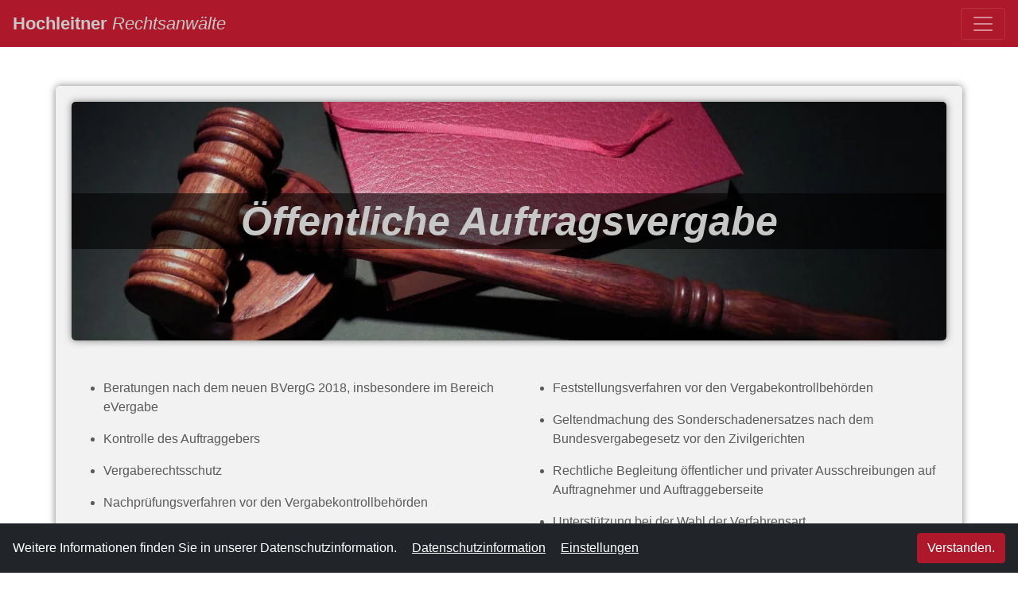

--- FILE ---
content_type: text/html; charset=UTF-8
request_url: https://iura.at/de/expertise/vergaberecht
body_size: 3764
content:
<!doctype html>
<html lang="de">
<head>
    <meta charset="UTF-8"/>

    <title>Vergaberecht - Hochleitner Rechtsanwälte GmbH.</title><meta name="description" content="" />

    <meta name="format-detection" content="telephone=no"/>
    <meta name="viewport" content="width=device-width, user-scalable=yes, initial-scale=1.0">

    <link rel="shortcut icon" href="/favicon.ico" type="image/x-icon">
    <link rel="icon" href="/favicon.ico" type="image/x-icon">

    <script>
        _config = {
            'newsletterModalInterval': 10,
            'cookieServiceDefault': true,
            'cookieBar': {
                'text': 'Weitere Informationen finden Sie in unserer Datenschutzinformation.',
                'detail': 'Datenschutzinformation',
                //'decline': '<?//= $this->translate("cookie-bar.decline") ?>//',
                'detailUrl': '/de/kontakt/cookie_erklaerung',
                'settings': 'Einstellungen',
                'accept': 'Verstanden.',
            },
            'cookieModal': {
                'title': 'Information über Cookies',
                'toggleAll': 'Alle Cookies erlauben',
                'detail': 'cookie-modal.btn.detail',
                'save': 'Cookie Einstellungen speichern'
            },
            'cookieServices': {
                'google': {
                    'isAllowed': false,
                    'text': {
                        'activated': 'Cookies aktiviert',
                        'deactivated': 'Cookies deaktiviert'
                    }
                }
            }
        }
    </script>

    <link href="/cache-buster-1723808063/bundles/app/css/bootstrap.min.css" media="all" rel="stylesheet" type="text/css" />
<link href="/cache-buster-1723808063/bundles/app/css/carousel.css" media="screen" rel="stylesheet" type="text/css" />
<link href="/cache-buster-1723808063/bundles/app/css/font-awesome.min.css" media="all" rel="stylesheet" type="text/css" />
<link href="/cache-buster-1723808063/bundles/app/css/light-gallery.min.css" media="screen" rel="stylesheet" type="text/css" />
<link href="/cache-buster-1723808063/bundles/app/css/styles.css" media="all" rel="stylesheet" type="text/css" />
<link href="/cache-buster-1723808063/bundles/app/css/cards.css" media="all" rel="stylesheet" type="text/css" />
<link href="/cache-buster-1723808063/bundles/app/css/cookies.css" media="screen" rel="stylesheet" type="text/css" />
<link href="/cache-buster-1723808063/bundles/app/css/print.css" media="print" rel="stylesheet" type="text/css" /></head>

<body class="">
    

<header>
    <nav class="navbar navbarbackground navbar-expand-custom navbar-dark fixed-top">
        <a class="navbar-brand navhomebutton" href="/">Hochleitner <span class="italicRAs">Rechtsanwälte</span><span class="sr-only">(current)</span></a>

        <button class="navbar-toggler" type="button" data-toggle="collapse" data-target="#main-navigation">
            <span class="navbar-toggler-icon"></span>
        </button>

        <div class="navbar-collapse collapse" id="main-navigation">
            <ul class="navbar-nav mr-auto">
                <span class="navdivider">|</span>

                

    
        <li class="nav-item dropdown">
            
                <li class="nav-item">
                    <a class="navtextcolor nav-link" href="/de/ouryearlyfocus">
                        Our Yearly Focus                    </a>
                </li>

                    </li>

    

    
        <li class="nav-item dropdown">
            
                <li class="nav-item">
                    <a class="navtextcolor nav-link" href="/de/kanzlei-nachrichten">
                        Kanzlei Nachrichten                    </a>
                </li>

                    </li>

    

    
        <li class="nav-item dropdown">
            
                <li class="nav-item dropdown">
                    <a class="navtextcolor nav-link dropdown-toggle" href="#" role="button" data-toggle="dropdown" aria-haspopup="true" aria-expanded="false">
                        Rechtsanwälte                    </a>

                    <div class="dropdown-menu-custom dropdown-menu">
                        
                            <a class="dropdown-item-menu-custom dropdown-item" href="/de/rechtsanwaelte/dr.-johannes-hochleitner~law5?pimcore_preview=true&time=1768593078027&forceDeviceType=full&pimcore_override_output_timestamp=1768518000">
                                Dr. Johannes Hochleitner                            </a>

                        
                            <a class="dropdown-item-menu-custom dropdown-item" href="/de/rechtsanwaelte/mag.-martin-hochleitner~law7?pimcore_preview=true&time=1768593078027&forceDeviceType=full&pimcore_override_output_timestamp=1768518000">
                                Mag. Martin Hochleitner                            </a>

                        
                            <a class="dropdown-item-menu-custom dropdown-item" href="/de/rechtsanwaelte/mag.-christian-kieberger~law8?pimcore_preview=true&time=1768593078027&forceDeviceType=full&pimcore_override_output_timestamp=1768518000">
                                Mag. Christian Kieberger                            </a>

                        
                            <a class="dropdown-item-menu-custom dropdown-item" href="/de/rechtsanwaelte/dr.-clara-hochleitner-wanner--llm--penn-law-~law12?pimcore_preview=true&time=1768593078027&forceDeviceType=full&pimcore_override_output_timestamp=1768518000">
                                Dr. Clara Hochleitner-Wanner, LLM (Penn Law)                            </a>

                        
                            <a class="dropdown-item-menu-custom dropdown-item" href="/de/rechtsanwaelte/mag.-roland-holzinger~law71?pimcore_preview=true&time=1768593078027&forceDeviceType=full&pimcore_override_output_timestamp=1768518000">
                                Mag. Roland Holzinger                            </a>

                                            </div>
                </li>

                    </li>

    

    
        <li class="nav-item dropdown">
            
                <li class="nav-item dropdown">
                    <a class="navtextcolor nav-link dropdown-toggle" href="#" role="button" data-toggle="dropdown" aria-haspopup="true" aria-expanded="false">
                        Juristen                    </a>

                    <div class="dropdown-menu-custom dropdown-menu">
                        
                            <a class="dropdown-item-menu-custom dropdown-item" href="/de/next-generation/gregor-watzinger~law428?pimcore_preview=true&time=1768593078027&forceDeviceType=full&pimcore_override_output_timestamp=1768518000">
                                Gregor Watzinger                            </a>

                        
                            <a class="dropdown-item-menu-custom dropdown-item" href="/de/next-generation/mag.-anna-leberbauer~law658?pimcore_preview=true&time=1768593078027&forceDeviceType=full&pimcore_override_output_timestamp=1768518000">
                                Mag. Anna Leberbauer                            </a>

                                            </div>
                </li>

                    </li>

    

    
        <li class="nav-item dropdown">
            
                <li class="nav-item dropdown">
                    <a class="navtextcolor nav-link dropdown-toggle" href="#" role="button" data-toggle="dropdown" aria-haspopup="true" aria-expanded="false">
                        Expertise                    </a>

                    <div class="dropdown-menu-custom dropdown-menu">
                        
                            <a class="dropdown-item-menu-custom dropdown-item" href="/de/expertise/arbeitsrecht">
                                Arbeitsrecht                            </a>

                        
                            <a class="dropdown-item-menu-custom dropdown-item" href="/de/expertise/baurecht">
                                Baurecht                            </a>

                        
                            <a class="dropdown-item-menu-custom dropdown-item" href="/de/expertise/gesellschaftsrecht-und-ma">
                                Gesellschaftsrecht und M&A                            </a>

                        
                            <a class="dropdown-item-menu-custom dropdown-item" href="/de/expertise/handelsvertretersrecht">
                                Handelsvertretersrecht                            </a>

                        
                            <a class="dropdown-item-menu-custom dropdown-item" href="/de/expertise/immaterialgueterrecht">
                                Immaterialgüterrecht                             </a>

                        
                            <a class="dropdown-item-menu-custom dropdown-item" href="/de/expertise/it-und-datenschutz">
                                IT und Datenschutz                            </a>

                        
                            <a class="dropdown-item-menu-custom dropdown-item" href="/de/expertise/kapitalmarktrecht">
                                Kapitalmarktrecht                            </a>

                        
                            <a class="dropdown-item-menu-custom dropdown-item" href="/de/expertise/kirchenrecht">
                                Kirchenrecht                            </a>

                        
                            <a class="dropdown-item-menu-custom dropdown-item" href="/de/expertise/mediation">
                                Mediation                            </a>

                        
                            <a class="dropdown-item-menu-custom dropdown-item" href="/de/expertise/medizinrecht">
                                Medizin- und Apothekenrecht                            </a>

                        
                            <a class="dropdown-item-menu-custom dropdown-item" href="/de/expertise/prozessfuehrung">
                                Prozessführung                            </a>

                        
                            <a class="dropdown-item-menu-custom dropdown-item" href="/de/expertise/sanierung-insolvenz">
                                Sanierung und Insolvenz                            </a>

                        
                            <a class="dropdown-item-menu-custom dropdown-item" href="/de/expertise/technikrecht">
                                Technikrecht                            </a>

                        
                            <a class="dropdown-item-menu-custom dropdown-item" href="/de/expertise/umgruendung">
                                Umgründungen                            </a>

                        
                            <a class="dropdown-item-menu-custom dropdown-item" href="/de/expertise/unternehmensrecht">
                                Unternehmensrecht                            </a>

                        
                            <a class="dropdown-item-menu-custom dropdown-item" href="/de/expertise/vergaberecht">
                                Vergaberecht                            </a>

                        
                            <a class="dropdown-item-menu-custom dropdown-item" href="/de/expertise/verlassenschaftsabhandlungen">
                                Verlassenschaftsabhandlungen                            </a>

                        
                            <a class="dropdown-item-menu-custom dropdown-item" href="/de/expertise/vorsorge-und-uebergaberegelungen">
                                Vorsorge- und Übergaberegelungen                            </a>

                        
                            <a class="dropdown-item-menu-custom dropdown-item" href="/de/expertise/wirtschafts-und-finanzstrafrecht">
                                Wirtschafts- und Finanzstrafrecht                            </a>

                        
                            <a class="dropdown-item-menu-custom dropdown-item" href="/de/expertise/wohn_immobiliennrecht">
                                Wohn- und Immobilienrecht                            </a>

                                            </div>
                </li>

                    </li>

    

    
        <li class="nav-item dropdown">
            
                <li class="nav-item dropdown">
                    <a class="navtextcolor nav-link dropdown-toggle" href="#" role="button" data-toggle="dropdown" aria-haspopup="true" aria-expanded="false">
                        Einblicke                    </a>

                    <div class="dropdown-menu-custom dropdown-menu">
                        
                            <a class="dropdown-item-menu-custom dropdown-item" href="/de/einblicke/mandate">
                                Mandate                            </a>

                        
                            <a class="dropdown-item-menu-custom dropdown-item" href="/de/einblicke/geschichte">
                                Geschichte                            </a>

                        
                            <a class="dropdown-item-menu-custom dropdown-item" href="/de/einblicke/impressionen">
                                Impressionen                            </a>

                                            </div>
                </li>

                    </li>

    

    
        <li class="nav-item dropdown">
            
                <li class="nav-item dropdown">
                    <a class="navtextcolor nav-link dropdown-toggle" href="#" role="button" data-toggle="dropdown" aria-haspopup="true" aria-expanded="false">
                        Kontakt                    </a>

                    <div class="dropdown-menu-custom dropdown-menu">
                        
                            <a class="dropdown-item-menu-custom dropdown-item" href="/de/kontakt/standorte">
                                Standorte                            </a>

                        
                            <a class="dropdown-item-menu-custom dropdown-item" href="/de/kontakt/allgemeine_auftragsbedingungen">
                                Allgemeine Auftragsbedingungen                            </a>

                        
                            <a class="dropdown-item-menu-custom dropdown-item" href="/de/kontakt/datenschutzerklearung">
                                Datenschutzerklärung                            </a>

                        
                            <a class="dropdown-item-menu-custom dropdown-item" href="/de/kontakt/impressum">
                                Impressum                            </a>

                        
                            <a class="dropdown-item-menu-custom dropdown-item" href="/de/kontakt/cookie_erklaerung">
                                Cookie Erklärung                            </a>

                        
                            <a class="dropdown-item-menu-custom dropdown-item" href="/de/kontakt/email_erklaerung">
                                E-Mail Erklärung                            </a>

                        
                            <a class="dropdown-item-menu-custom dropdown-item" href="/de/kontakt/fabasoft-cloud">
                                Fabasoft Cloud                            </a>

                                            </div>
                </li>

                    </li>

    

    
        <li class="nav-item dropdown">
            
                <li class="nav-item">
                    <a class="navtextcolor nav-link" href="/de/karriere">
                        Karriere                    </a>
                </li>

                    </li>

    
            </ul>

            
                <div class="language-switcher navtextcolor">
                    
                        <a href="/en" class="language-switcher-item  ">EN</a>

                    
                        <a href="/" class="language-switcher-item language-switcher-divider active">DE</a>

                                    </div>

                    </div>
    </nav>
</header>
<button onclick="topFunction()" class="standardboxshadow" id="myBtn" title="Go to top"><i class="fa fa-chevron-up"></i>
</button>

<main role="main">
    
<div class="container marketing standardcontainer standardborderradius standardboxshadow">
    <div class="pimcore_area_banner pimcore_area_content">
<div class="containerabove mb-5">
    
    <div class="headerbackimage standardborderradius standardboxshadow position-relative overflow-hidden ">
        
            <picture data-alt="" data-default-src="/Expertise/Header/image-thumb__49__banner-background/vergaberecht.webp">
	<source srcset="/Expertise/Header/image-thumb__49__banner-background/vergaberecht~-~768w.webp 1x, /Expertise/Header/image-thumb__49__banner-background/vergaberecht~-~768w@2x.webp 2x" media="(max-width: 768px)" />
	<source srcset="/Expertise/Header/image-thumb__49__banner-background/vergaberecht.webp 1x, /Expertise/Header/image-thumb__49__banner-background/vergaberecht@2x.webp 2x" />
	<img class="center-image " alt="" src="/Expertise/Header/image-thumb__49__banner-background/vergaberecht~-~768w.webp" />
</picture>

        
        
        
            <div class="headerbacktext z-index-1">
                <div>
                    <h1 class="headertext">Öffentliche Auftragsvergabe</h1>
                </div>
            </div>

            </div>
</div></div><div class="pimcore_area_row pimcore_area_content">
<div class="row">

            
            
            <div class="col-12 col-sm">
                                <div class=""><div class="pimcore_area_wysiwyg pimcore_area_content">
<div class="wysiwyg">
    <ul>
	<li>Beratungen nach dem neuen BVergG 2018, insbesondere im Bereich eVergabe</li>
	<li>Kontrolle des Auftraggebers</li>
	<li>Vergaberechtsschutz</li>
	<li>Nachprüfungsverfahren vor den Vergabekontrollbehörden</li>
	<li>Provisorialverfahren (einstweilige Verfügungen) vor den Vergabekontrollbehörden</li>
</ul>
</div></div></div>                            </div>

            
        
            
            <div class="col-12 col-sm">
                                <div class=""><div class="pimcore_area_wysiwyg pimcore_area_content">
<div class="wysiwyg">
    <ul>
	<li>Feststellungsverfahren vor den Vergabekontrollbehörden</li>
	<li>Geltendmachung des Sonderschadenersatzes nach dem Bundesvergabegesetz vor den Zivilgerichten</li>
	<li>Rechtliche Begleitung öffentlicher und privater Ausschreibungen auf Auftragnehmer und Auftraggeberseite</li>
	<li>Unterstützung bei der Wahl der Verfahrensart</li>
	<li>Gutachten im Vergaberecht</li>
</ul>
</div></div></div>                            </div>

            
            
</div></div><div class="pimcore_area_prev-next pimcore_area_content">
<hr class="featurette-divider divider-rot">

<div class="row rowbtnnext justify-content-center">
    <div class="col-4 colbtnprev d-flex justify-content-center align-items-center">
                    <a href="/de/expertise/unternehmensrecht" class="standardboxshadow prevbtn">
                <i class="prevbtnicon fa fa-chevron-left"></i><span class="d-none d-md-inline-block"> Zurück</span>
            </a>
            </div>
    <div class="col-4 d-flex justify-content-center align-items-center">
        <h5 class="textbtwbtns w-100">
            Weitere Expertisen        </h5>
    </div>
    <div class="col-4 colbtnnext d-flex justify-content-center align-items-center">
                    <a href="/de/expertise/verlassenschaftsabhandlungen" class="standardboxshadow nextbtn">
                <span class="d-none d-md-inline-block">Weiter </span><i class="prevbtnicon fa fa-chevron-right"></i>
            </a>
            </div>
</div>

<hr class="featurette-divider divider-rot"></div></div></main>

<hr class="featurette-divider divider-rot">


<footer class="page-footer font-small footer-branding">
    <div class="footer-copyright text-center py-3">
        
            <a href="/de/kontakt/impressum" >Impressum</a>
        
            <a href="/de/kontakt/allgemeine_auftragsbedingungen" >| AAB</a>
        
            <a href="/de/kontakt/datenschutzerklearung" >| Datenschutzerklärung</a>
            </div>
</footer>

<div class="modal js-eugh-modal" tabindex="-1" role="dialog">
    <div class="modal-dialog" role="document">
        <div class="modal-content">
            <div class="modal-body">
                <p class="mb-0">Sind Sie damit einverstanden, dass Sie unsere Seite verlassen?</p>
            </div>

            <div class="modal-footer d-flex justify-content-between">
                <button type="button" class="btn btn-secondary" data-dismiss="modal">Nein.</button>

                <button type="button" class="btn nextbtn js-accept-eugh">Ja, ich bin damit einverstanden!</button>
            </div>
        </div>
    </div>
</div>
<script src="/cache-buster-1723808063/bundles/app/js/jquery-3.2.1.min.js"></script>
<script src="/cache-buster-1723808063/bundles/app/js/popper.min.js"></script>
<script src="/cache-buster-1723808063/bundles/app/js/bootstrap.min.js"></script>
<script src="/cache-buster-1723808063/bundles/app/js/light-gallery.min.js"></script>
<script src="/cache-buster-1723808063/bundles/app/js/lg-zoom.js"></script>
<script src="/cache-buster-1723808063/bundles/app/js/in-view.min.js"></script>
<script src="/cache-buster-1723808063/bundles/app/js/counter.js"></script>
<script src="/cache-buster-1723808063/bundles/app/js/arrowup.js"></script>
<script src="/cache-buster-1723808063/bundles/app/js/jquery.marquee.min.js"></script>
<script src="/cache-buster-1723808063/bundles/app/js/marquee.js"></script>
<script src="/cache-buster-1723808063/bundles/app/js/picturefill.js"></script>
<script src="/cache-buster-1723808063/bundles/app/js/script.js"></script>
<script src="/cache-buster-1723808063/bundles/app/js/cookiePermissions.js"></script></body>
</html>

--- FILE ---
content_type: text/css
request_url: https://iura.at/cache-buster-1723808063/bundles/app/css/carousel.css
body_size: 751
content:
/* GLOBAL STYLES
-------------------------------------------------- */
/* Padding below the footer and lighter body text */
body {
  padding-top: 3rem;
  padding-bottom: 3rem;
  color: #5a5a5a;
}

/* CUSTOMIZE THE CAROUSEL
-------------------------------------------------- */
/* Carousel base class */
.carousel {
  margin-bottom: 4rem;
}

/* Since positioning the image, we need to help out the caption */
.carousel-caption {
  bottom: 10%;
  z-index: 10;
  padding: 10px 30px 10px 30px;
  text-align: center;
  background-color: rgba(0, 0, 0, 0.5);
}

/* Declare heights because of positioning of img element */
.carousel-item {
  background-color: #777;
}

.carousel-item>img {
  width: 100%;
}

/* MARKETING CONTENT
-------------------------------------------------- */
/* Center align the text within the three columns below the carousel */
.marketing .col-lg-4 {
  margin-bottom: 1.5rem;
  text-align: center;
}

.marketing h2 {
  font-weight: 400;
}

.marketing .col-lg-4 p {
  margin-right: .75rem;
  margin-left: .75rem;
}

/* Featurettes
------------------------- */
.featurette-divider {
  margin: 5rem 0;
  /* Space out the Bootstrap <hr> more */
}

/* Thin out the marketing headings */
.featurette-heading {
  font-weight: 300;
  line-height: 1;
  letter-spacing: -.05rem;
}

/* RESPONSIVE CSS
-------------------------------------------------- */
@media (min-width: 40em) {

  /* Bump up size of carousel content */
  .carousel-caption p {
    margin-bottom: 1.25rem;
    font-size: 1.25rem;
    line-height: 1.4;
  }

  .featurette-heading {
    font-size: 50px;
  }
}

@media (min-width: 62em) {
  .featurette-heading {
    margin-top: 7rem;
  }
}

/*  wenn kleiner als 900px */
@media only screen and (max-width:990px) {
  .carousel-caption h1 {
    font-size: 2rem;
    line-height: 1.2;

  }
}

/*  wenn kleiner als 500px */
@media screen and (max-width: 500px) {
  .carousel-caption h1 {
    font-size: 1.5rem;
    line-height: 1;
  }
}


--- FILE ---
content_type: text/css
request_url: https://iura.at/cache-buster-1723808063/bundles/app/css/styles.css
body_size: 5454
content:
/* PERSONAL STYLES
-------------------------------------------------- */
/*  Hochleitner Rot:  #AD192B | R 173 G 25 B 43
    Hochleitner Grau: #C7C7C7 | 199,199,199*/
/* anti horizontal scrolling */
/*  wenn größer als 901px */
@media screen and (min-width: 901px) {
  .headertext {
    font-size: 50px;
  }

  h4 {
    font-size: 24px;
  }

  .navhomebutton {
    font-size: 22px;
  }
}

nav.navbar.fixed-top {
  max-height: 100%;
  overflow-y: auto;
}

@media (min-width: 992px) {
  nav.navbar.fixed-top {
    overflow-y: visible;
  }
}

/*  wenn kleiner als 900px */
@media screen and (max-width: 900px) {
  .product-grid4 {
    margin-bottom: 30px
  }

  .product-grid4 {
    margin-bottom: 30px
  }

  .headertext {
    font-size: 40px;
  }

  .headerbackimage {
    height: 150px;
  }

  .headername {
    font-size: 30px;
  }

  .newheading {
    font-size: 30px;
  }

  .headersubname {
    font-size: 20px
  }

  .expertiseAnwalt {
    font-size: 10px;
  }

  h4 {
    font-size: 20px;
  }

  .navhomebutton {
    font-size: 20px;
  }

  .social li {
    font-size: 17px;
  }

  body .product-grid5 .product-content {
    padding: 20px;
  }

  body .standardcontainer {
    margin-top: 0px;
  }

  body .marqueewrapper {
    width: 96%;
  }

  body .marketing h1 {
    font-size: 2rem;
  }
}

/*  wenn kleiner als 500px */
@media screen and (max-width: 500px) {
  .headertext {
    font-size: 30px;
  }

  .newheading {
    font-size: 1.5rem;
    line-height: 1 !important;
  }

  .headerbackimage {
    height: 100px;
  }

  .standortdetail {
    font-size: 15px;
  }

  .headername {
    font-size: 25px;
  }

  .linkblog {
    font-size: 1.5rem;
    line-height: 1;
  }

  .headersubname {
    font-size: 20px
  }

  .expertiseAnwalt {
    font-size: 6px;
  }

  .divider-header {
    font-size: 30px;
  }

  .jumbotron div {
    padding: 10px;
  }

  h4 {
    font-size: 18px;
  }

  .navhomebutton {
    font-size: 18px;
  }

  .social li {
    font-size: 15px;
  }

  body .product-grid5 .product-content {
    padding: 15px;
  }

  .ullistAnwaelteWrapper {
    padding: 0px;
  }

  body .expertise ul {
    padding: 10px 20px 20px 0px;
  }

  .ullistAnwaelteWrapper b {
    font-size: 16px;
  }

  .ullistAnwaelteWrapper a {
    font-size: 16px;
  }

  .ullistAnwaelteWrapper span {
    font-size: 16px;
  }

  .textbtwbtns {
    display: none;
  }

  body .anwaltcol {
    padding: 0px;
    margin-top: 20px;
  }

  body .marqueewrapper {
    width: 92%;
  }

  body .marketing h1 {
    font-size: 1.5rem;
  }
}

/* Haupt CSS */
.h1title {
  margin-bottom: 30px;
  margin-top: 0px;
  text-align: center;
}

body {
  overflow-x: hidden;
  width: 100%;
  padding-bottom: 0px;
}

#myBtn {
  line-height: 20px;
  display: none;
  position: fixed;
  bottom: 5px;
  right: 5px;
  z-index: 99;
  font-size: 16px;
  border: none;
  outline: none;
  background-color: #AD192B;
  color: white;
  cursor: pointer;
  padding: 10px;
  border-radius: 4px;
}

.footer-branding {
  background-color: #AD192B;
  color: #C7C7C7;
  line-height: 2;
}

.footer-branding a {
  /* text-decoration: none; */
  color: #C7C7C7;
}

/* footer padding */
.pb-3, .py-3 {
  padding-bottom: 0.5rem !important;
}

.footcol {
  text-align: center;
  margin-top: 15px;
}

.text-center {
  font-weight: bold;
}

.text-center a:hover {
  text-decoration: none;
  color: #fff;
}

.pt-3, .py-3 {
  padding-top: 0.5rem !important;
}

.standardborderradius {
  border-radius: 5px;
}

.standardboxshadow {
  /* weicher schatten */
  box-shadow: 0 0 10px rgba(0, 0, 0, .5);
  /* mehr kantig */
  /* border-radius: 5px; */
  /* box-shadow: 5px 5px 10px 0px rgba(0, 0, 0, .5); */
}

.divider-header {
  margin-bottom: 60px;
  margin-top: 0px;
  text-align: center
}

.listItemExpertise {
  margin-top: 15px;
}

.redItalic {
  color: #AD192B;
  font-style: italic;
}

.peoplecards {
  margin-bottom: 20px;
}

.navbarcolor {
  background-color: firebrick;
}

.glyphPadding {
  padding-right: 5px;
}

.featurette-divider-new {
  margin: 60px 0;
}

.blue {
  background-color: blue;
}

.fachgebietemargin {
  margin: 0px 0px 0px 15px
}

.card-anwalt {
  margin-top: 15px;
}

.card-link {
  color: #AD192B;
}

.card-header a {
  display: block;
}

.card-header:hover a {
  color: black
}

.card-header:hover {
  background-color: rgba(150, 150, 150, 0.2);
}

[data-toggler-arrow="arrow"]:after {
  display: inline-block;
  font: normal normal normal 14px/1 FontAwesome;
  font-size: inherit;
  text-rendering: auto;
  -webkit-font-smoothing: antialiased;
  -moz-osx-font-smoothing: grayscale;
  content: "\f054";
  transform: rotate(90deg);
  transition: all linear 0.25s;
  float: right;
  color: #AD192B;
  margin-top: 4px;
}

[data-toggler-arrow="arrow"].collapsed:after {
  transform: rotate(0deg);
  margin-top: 4px;
}

/* CSS für Rechtsentwicklung */
.lead {
  font-weight: 400;
}

.rowbtnmandate {
  margin-top: 45px;
}

.colbtnmandate {
  margin-bottom: 40px !important;
}

.btnmandate {
  line-height: 20px;
  font-size: 16px;
  border: none;
  outline: none;
  background-color: #AD192B;
  cursor: pointer;
  padding: 10px;
  color: #fff;
  border-radius: 4px;
}

.btnmandate:hover {
  background-color: #797979;
  text-decoration: none;
  color: #fff;
}

/* CSS für Standorte */
.standortcards {
  margin-bottom: 30px;
}

#map {
  height: 400px;
  width: 100%;
  border-radius: 5px;
  border-style: none;
  box-shadow: 0 0 10px rgba(0, 0, 0, .5);
}

.standortdetail {
  margin: 20px;
  padding: 0px;
  font-size: 20px;
}

.standortblack {
  color: black;
}

.contentcenter {}

/* CSS für Kontakt und Karriere */
.jumbotron {
  border-radius: 5px;
  padding: 32px;
  margin: 0px;
  background-color: rgba(255, 255, 255, 0.9);
  color: #AD192B;
}

.jumbobackground {
  background-size: cover;
  background-position: center;
}

/* CSS für Counter */
.countercontainer {
  margin-top: 50px;
}

.counterfieldswrapper {
  display: flex;
  justify-content: center;
  align-items: center;
  margin-top: 10px;
  margin-right: 0;
  margin-left: 0;
}

.counterfields {
  padding: 0px;
}

.counterfields h2 {
  margin: 0;
  font-size: 40px;
  font-weight: normal !important;
}

.counterfieldsleft {
  text-align: right;
  /* padding-right: 10px; */
}

.counterfieldsright {
  text-align: left !important;
  padding-left: 10px;
}

.tooltipInfo {
  text-decoration: none;
  color: inherit;
  margin-left: 10px;
}

.tooltipInfo:hover {
  text-decoration: none;
  color: #AD192B;
}

.counter {
  background-color: #f5f5f5;
  padding: 20px 0;
  border-radius: 5px;
  height: 100%;
}

.count-title {
  font-size: 40px;
  font-weight: normal;
  margin-top: 10px;
  margin-bottom: 0;
  text-align: center;
}

.count-text {
  font-size: 20px;
  font-weight: bold;
  margin-top: 10px;
  margin-bottom: 0;
  text-align: center;
}

.fa-2x {
  margin: 0 auto;
  float: none;
  display: table;
  color: #AD192B;
}

/* CSS für Expertise */
.expertiserow {
  margin: 50px 0px 30px 0px;
}

.containerabove {
  display: flex;
  justify-content: center;
  align-items: center;
}

.headerbackimage {
  display: flex;
  justify-content: center;
  align-items: center;
  height: 300px;
  width: 100%;
  margin: 0;
  background-size: cover;
  background-position: center;
  /* border-radius: 5px;
  border-top-left-radius: 5px;
  border-top-right-radius: 5px;
  border-bottom-right-radius: 5px;
  border-bottom-left-radius: 5px;
  box-shadow: 5px 5px 10px 0px rgba(0, 0, 0, .5); */
}

.headerbacktext {
  text-align: center;
  width: 100%;
  background-color: rgba(0, 0, 0, 0.6);
  z-index: 1;
}

.headertext {
  color: #C7C7C7;
  font-weight: bold;
  font-style: italic;
  margin: 0;
  padding: 5px;
  -webkit-hyphens: auto;
  -ms-hyphens: auto;
  hyphens: auto;
}

/* CSS für Rechtsanwälte */
.rowbtnnext {
  margin-top: 30px;
}

.colbtnprev {
  width: 30%;
  padding-left: 15px;
}

.colbtnnext {
  width: 30%;
  padding-right: 15px;
}

.prevbtn, .nextbtn {
  line-height: 20px;
  font-size: 16px;
  border: none;
  outline: none;
  background-color: #AD192B;
  cursor: pointer;
  padding: 10px;
  color: #fff;
  border-radius: 4px;
  float: left;
}

.textbtwbtns {
  text-align: center;
  font-size: 1.25rem;
}

.featurette-divider2 {
  margin-top: 15px !important;
}

.nextbtn {
  float: right;
  margin-left: 30px;
}

.nextbtn span {
  color: #fff;
}

.nextbtn i {
  color: #fff;
}

.prevbtn:hover, .nextbtn:hover, .nextbtn.active {
  background-color: #797979;
  text-decoration: none;
  color: #fff;
}

.prevbtnicon {
  padding-right: 5px;
  padding-left: 5px;
}

.nextbtnicon {
  padding-left: 5px;
  padding-right: 5px;
}

.standardcontainer {
  margin-top: 60px;
  background-color: rgba(125, 125, 125, .1);
  padding: 20px 20px 40px 20px;
}

.socialMediaIcon {
  margin: 5px 5px 0px 5px;
  -webkit-transform: scale(1);
  transform: scale(1);
  -webkit-transition: .3s ease-in-out;
  transition: .3s ease-in-out;
}

.socialMediaIcon:hover {
  -webkit-transform: scale(1.3);
  transform: scale(1.3);
}

.anwaltcol {
  padding: 15px 0px 0px 15px;
}

.listitemAnwaelte {
  margin-top: 15px;
  font-size: 20px;
}

.listitemAnwaelte span {
  margin-right: 10px;
}

.listitemAnwaelte a {
  color: #AD192B;
}

.ullistAnwaelte {
  list-style-type: none;
  padding: 0px 10px 0px 10px;
  margin-bottom: 0;
}

.imageAnwaltDetail {
  height: auto;
  width: 100%;
  /* even more control with max-width */
  max-width: 720px;
  /* padding-top: 10px; */
}

.anwaltdetails {
  /* background-color: rgba(125, 125, 125, .1); */
  height: 100%;
}

.expertise ul {
  list-style-type: none;
  padding: 10px 30px 30px 0px;
}

.divider {
  border: 0;
  height: 2px;
  margin: 10px 0px 10px 0px;
  background-image: linear-gradient(to right, rgba(0, 0, 0, 0), rgba(173, 24, 86, 1), rgba(0, 0, 0, 0));
  /* border-top: 2px solid rgba(173, 24, 86, 1); */
}

.divider-rot {
  border: 0;
  height: 2px;
  margin: 30px 0px 30px 0px;
  background-image: linear-gradient(to right, rgba(0, 0, 0, 0), rgba(173, 24, 86, 1), rgba(0, 0, 0, 0));
  /* border-top: 2px solid rgba(173, 24, 86, 1); */
}

.btnexpertise {
  padding: 0px 0px 15px 15px;
}

.headername {
  color: #AD192B;
  font-style: italic;
  font-weight: bold !important;
  text-align: center;
  padding: 0px;
  margin-bottom: 0px;
  /* background-color: rgba(125, 125, 125, .1); */
}

.headersubname {
  color: #AD192B;
  font-style: italic;
  text-align: center;
  padding: 0px;
  margin: 5px 0px 0px 0px;
}

.headersubsubname {
  text-align: center;
  padding-left: 25px;
  padding-right: 25px;
  margin: 5px 0px 0px 0px;
}

.profilepicture {
  display: flex;
  justify-content: center;
  align-items: center;
  max-height: 500px;
  width: auto;
  margin: 0;
  background-size: cover;
}

*, *:before, *:after {
  -moz-box-sizing: border-box;
  -webkit-box-sizing: border-box;
  box-sizing: border-box;
}

/* fade in */
li.mail {
  opacity: 0;
}

li.telefon {
  opacity: 0;
}

li.mobil {
  opacity: 0;
}

li.standort {
  opacity: 0;
}

li.expertise {
  opacity: 0;
}

li.mail {
  -webkit-animation: fade 0.5s ease-in-out forwards;
  -webkit-animation-delay: 0.25s;
  -moz-animation: fade 0.5s ease-in-out forwards;
  -moz-animation-delay: 0.25s;
  -o-animation: fade 0.5s ease-in-out forwards;
  -o-animation-delay: 0.25s;
  animation: fade 0.5s ease-in-out forwards;
  animation-delay: 0.25s;
}

li.telefon {
  -webkit-animation: fade 0.5s ease-in-out forwards;
  -webkit-animation-delay: 0.5s;
  -moz-animation: fade 0.5s ease-in-out forwards;
  -moz-animation-delay: 0.5s;
  -o-animation: fade 0.5s ease-in-out forwards;
  -o-animation-delay: 0.5s;
  animation: fade 0.5s ease-in-out forwards;
  animation-delay: 0.5s;
}

li.mobil {
  -webkit-animation: fade 0.5s ease-in-out forwards;
  -webkit-animation-delay: 0.75s;
  -moz-animation: fade 0.5s ease-in-out forwards;
  -moz-animation-delay: 0.75s;
  -o-animation: fade 0.5s ease-in-out forwards;
  -o-animation-delay: 0.75s;
  animation: fade 0.5s ease-in-out forwards;
  animation-delay: 0.75s;
}

li.standort {
  -webkit-animation: fade 0.5s ease-in-out forwards;
  -webkit-animation-delay: 1s;
  -moz-animation: fade 0.5s ease-in-out forwards;
  -moz-animation-delay: 1s;
  -o-animation: fade 0.5s ease-in-out forwards;
  -o-animation-delay: 1s;
  animation: fade 0.5s ease-in-out forwards;
  animation-delay: 1s;
}

li.expertise {
  -webkit-animation: fade 0.5s ease-in-out forwards;
  -webkit-animation-delay: 1.25s;
  -moz-animation: fade 0.5s ease-in-out forwards;
  -moz-animation-delay: 1.25s;
  -o-animation: fade 0.5s ease-in-out forwards;
  -o-animation-delay: 1.25s;
  animation: fade 0.5s ease-in-out forwards;
  animation-delay: 1.25s;
}

@-webkit-keyframes fade {
  100% {
    opacity: 1;
  }
}

@-moz-keyframes fade {
  100% {
    opacity: 1;
  }
}

@-o-keyframes fade {
  100% {
    opacity: 1;
  }
}

@keyframes fade {
  100% {
    opacity: 1;
  }
}

/* Styles for custom Navbar */
.navdivider {
  padding-top 8px;
  margin: 0px 10px 0px 10px;
  font-size: 24px;
  font-weight: bold;
  color: #C7C7C7;
  display: none;
}

.last-p-no-margin p:last-of-type {
  margin-bottom: 0;
}

.language-switcher {

}

.language-switcher-item {
  color: #C7C7C7;
}

.language-switcher-item.active {
  text-decoration: underline;
}

.language-switcher-item:hover, .language-switcher-item:active, .language-switcher-item:focus {
  color: #C7C7C7;
  text-decoration: underline;
}

.language-switcher-item.language-switcher-divider {
  margin-left: 0.4rem;
  padding-left: 0.5rem;
  border-left: 1px solid #c7c7c7;
}

@media (min-width: 1430px) {
  .navbar-expand-custom {
    flex-direction: row;
    flex-wrap: nowrap;
    justify-content: flex-start;
  }

  .navbar-expand-custom .navbar-nav {
    flex-direction: row;
  }

  .navbar-expand-custom .navbar-nav .nav-link {
    padding-right: .5rem;
    padding-left: .5rem;
  }

  .navbar-expand-custom .navbar-collapse {
    display: flex !important;
  }

  .navbar-expand-custom .navbar-toggler {
    display: none;
  }

  .navbar-expand-custom .navbar-nav .dropdown-menu {
    position: absolute;
  }

  .navdivider {
    display: block;
  }
}

.dropdown-toggle:after {
  content: none;
}

.dropdown-menu-custom {
  background-color: #C7C7C7;
}

.dropdown-item-menu-custom {
  font-weight: bold;
}

.dropdown-item-menu-custom:hover {
  background-color: #AD192B;
  color: #fff;
}

/* .dropdown:hover>.dropdown-menu-custom {
  display: block;
} */
.navbarbackground {
  background-color: #AD192B;
}

.navhomebutton {
  color: #C7C7C7;
  font-weight: bold;
  /* font-size: 22px; */
  margin: 0px 18px 0px 0px;
}

.navbar-dark .navbar-brand {
  color: #C7C7C7;
}

.navbar-dark .navbar-brand:hover {
  color: white;
}

.navhomebutton:hover {
  color: white;
}

.italicRAs {
  font-weight: normal;
  font-style: italic;
}

.navtextcolor {
  color: #C7C7C7;
  font-weight: bold;
  font-size: 18px;
  margin: 0px 0px 0px 10px;
}

.navtextcolor:hover {
  color: white;
}

.navbar-dark .navbar-nav .nav-link {
  color: #C7C7C7;
}

.navbar-dark .navbar-nav .nav-link:hover {
  color: white;
}

h3.h3 {
  text-align: center;
  margin: 1em;
  text-transform: capitalize;
  font-size: 1.7em;
}

.iconsKontakt {
  margin-right: 15px;
  color: black;
}

.profilecards {
  /* margin-top: 15px; */
  border: 1px solid #e5e5e5;
  display: inline-block;
  padding: 10px 20px;
  color: #C7C7C7;
  font-weight: 600;
  font-size: 15px;
  border-radius: 4px;
  transition: all .3s;
  background-color: #AD192B;
}

.profilecards:hover {
  border: 1px solid transparent;
  background: #AD192B;
  background-color: #AD192B;
  box-shadow: 0 0 10px rgba(0, 0, 0, .5);
  font-size: 15px;
  color: white;
}

.product-grid4, .product-grid4 .product-image4 {
  position: relative
}

.product-grid4 {
  margin-bottom: 15px;
  font-family: Poppins, sans-serif;
  text-align: center;
  border-radius: 5px;
  overflow: hidden;
  z-index: 1;
  transition: all .3s ease 0s;
  /* box-shadow: 0 0 10px rgba(0, 0, 0, .5) */
}

.product-grid4:hover {
  box-shadow: 0 0 40px rgba(0, 0, 0, .5)
}

.product-grid4 .product-image4 a {
  display: block
}

.product-grid4 .product-image4 img {
  width: 100%;
  height: auto;
}

.product-grid4 .pic-1 {
  opacity: 1;
  transition: all .5s ease-out 0s
}

.product-grid4:hover .pic-1 {
  opacity: 0
}

.product-grid4 .pic-2 {
  position: absolute;
  top: 0;
  left: 0;
  opacity: 0;
  transition: all .5s ease-out 0s
}

.product-grid4:hover .pic-2 {
  opacity: 1
}

.product-grid4:hover .product-content {
  background-color: rgba(125, 125, 125, 0.15);
}

.product-grid4 .product-discount-label, .product-grid4 .product-new-label {
  color: #fff;
  background-color: #AD192B;
  font-size: 13px;
  font-weight: 800;
  text-transform: uppercase;
  line-height: 45px;
  height: 45px;
  width: 45px;
  border-radius: 50%;
  position: absolute;
  left: 10px;
  top: 15px;
  transition: all .3s
}

.product-grid4 .product-discount-label {
  left: auto;
  right: 10px;
  background-color: #d7292a
}

.product-grid4:hover .product-new-label {
  opacity: 0
}

.product-grid4 .product-content {
  padding: 25px
}

.product-grid4 .title {
  font-size: 15px;
  font-weight: 400;
  text-transform: capitalize;
  margin: 0 0 7px;
  transition: all .3s ease 0s
}

.product-grid4 .title a {
  color: #222
}

.product-grid4 .title a:hover {
  color: #AD192B
}

.product-grid4 .price {
  color: #AD192B;
  font-size: 17px;
  font-weight: 700;
  /* margin: 0 2px 15px 0; */
  display: block;
  height: 70px
}

.product-grid4 .price span {
  color: #909090;
  font-size: 13px;
  font-weight: 400;
  letter-spacing: 0;
  ;
  text-align: left;
  vertical-align: middle;
  display: inline-block
}

.product-grid4 .add-to-cart {
  border: 1px solid #e5e5e5;
  display: inline-block;
  padding: 10px 20px;
  color: #C7C7C7;
  font-weight: 600;
  font-size: 14px;
  border-radius: 4px;
  transition: all .3s;
  background-color: #AD192B
}

.product-grid4:hover .add-to-cart {
  border: 1px solid transparent;
  background: #AD192B;
  color: #fff
}

.product-grid4 .add-to-cart:hover {
  background-color: #C7C7C7;
  box-shadow: 0 0 10px rgba(0, 0, 0, .5);
  color: #AD192B
}

.imageContainer {}

.imageFade {
  opacity: 1;
  display: block;
  width: 100%;
  height: auto;
  transition: .5s ease;
  backface-visibility: hidden;
}

.middle {
  transition: .5s ease;
  position: absolute;
  width: 100%;
  top: 50%;
  left: 50%;
  transform: translate(-50%, -50%);
  -ms-transform: translate(-50%, -50%);
  text-align: center;
}

.middlevisible {
  position: absolute;
  width: 100%;
  top: 50%;
  left: 50%;
  transform: translate(-50%, -50%);
  -ms-transform: translate(-50%, -50%);
  text-align: center;
}

.imageContainer:hover .imageFade {
  opacity: 0.5;
}

.imageContainer:hover .middle {
  opacity: 1;
}

.text {
  background-color: #888888bf;
  color: #fff;
  font-weight: bold;
  font-size: 22px;
  padding: 16px 32px;
  /* display: inline-block; */
}

/*
.text:hover {
  border: 1px solid transparent;
  background: #AD192B;
  background-color: #AD192B;
  box-shadow: 0 0 10px rgba(0, 0, 0, .5);
  color: white;
} */
.product-grid5, .product-grid5 .product-image4 {
  position: relative
}

.product-grid5 {
  font-family: Poppins, sans-serif;
  text-align: center;
  border-radius: 5px;
  overflow: hidden;
  z-index: 1;
  transition: all .3s ease 0s;
}

.product-grid5 .product-image4 a {
  display: block
}

.product-grid5 .product-image4 img {
  width: 100%;
  max-height: 200px;
}

.product-grid5 .pic-1 {
  opacity: 1;
  transition: all .5s ease-out 0s
}

.product-grid5 .pic-2 {
  position: absolute;
  top: 0;
  left: 0;
  opacity: 0;
  transition: all .5s ease-out 0s
}

.product-grid5 .social li {
  margin-bottom: 10px;
}

.product-grid5 .social li a {
  text-decoration: none;
  list-style-type: none;
}

.social {
  list-style-type: none;
  padding-inline-start: 0px;
  font-size: 20px;
}

.product-grid5 .product-discount-label, .product-grid4 .product-new-label {
  color: #fff;
  background-color: #AD192B;
  font-size: 13px;
  font-weight: 800;
  text-transform: uppercase;
  line-height: 45px;
  height: 45px;
  width: 45px;
  border-radius: 50%;
  position: absolute;
  left: 10px;
  top: 15px;
  transition: all .3s
}

.product-grid5 .product-discount-label {
  left: auto;
  right: 10px;
  background-color: #d7292a
}

.product-grid5 .product-content {
  padding: 25px;
}

.product-grid5 .title {
  font-size: 15px;
  font-weight: 400;
  text-transform: capitalize;
  margin: 0 0 7px;
  transition: all .3s ease 0s
}

.product-grid5 .title a {
  color: #222
}

.product-grid5 .title a:hover {
  color: #AD192B
}

.product-grid5 .price {
  color: #AD192B;
  font-size: 17px;
  font-weight: 700;
  /* margin: 0 2px 15px 0; */
  display: block;
}

.product-grid5 .add-to-cart {
  border: 1px solid #e5e5e5;
  display: inline-block;
  padding: 10px 20px;
  color: #C7C7C7;
  font-weight: 600;
  font-size: 14px;
  border-radius: 4px;
  transition: all .3s;
  background-color: #AD192B
}

.titlerechtsentwicklung {
  padding: 80px 15px 0px 15px;
  margin: -80px 0px 30px 0px;
  text-align: center
}

/* Scrolling Text */
.linkinstolvenz {
  padding: 0px 5px 0px 5px;
  color: #AD192B;
  font-weight: bold;
  font-size: 20px;
}

.btninsolvenz {
  margin: 0px 5px 0px 5px;
}

.marqueewrapper {
  background-color: rgba(125, 125, 125, .1);
  padding: 10px;
  width: 97.5%;
  margin: 0px 15px 0px 15px;
  text-align: center;
}

.marqueeinsolvenz {
  padding-top: 10px;
}

.marquee {
  padding: 10px 0px 10px 0px;
  width: 100%;
  overflow: hidden;
  /* border: 1px solid #ccc;
  background: #ccc; */
}

/* CSS für Einblicke */
.hovereinblickelink {
  text-decoration: none;
  color: inherit;
}

.hovereinblickelink:hover {
  text-decoration: none;
  color: inherit;
}

.hovereinblicke {
  padding: 25px;
}

.hovereinblicke:hover {
  background-color: rgba(125, 125, 125, 0.1);
}

.leadnew {
  margin-bottom: 0;
}

/* CSS für PARALLAX */
.parallax {
  background-color: rgba(0, 0, 0, 0.2) !important;
  background-image: url('/bundles/app/data/kanzlei.jpg');
  background-blend-mode: color;
  /* height: 300px; */
  /* Create the parallax scrolling effect */
  background-attachment: fixed;
  background-position: center;
  background-repeat: no-repeat;
  background-size: cover;
  /*following just for demo purposes to add height and top padding*/
  height: auto;
  padding-top: 250px;
  padding-bottom: 250px;
}

@media (max-width: 768px) {
  .parallax {
    padding: 0;
    background-image: none;
  }

  .headerbackimage.headerbackimage--small {
    height: 200px;
  }
}

.parallax-curtain {
  padding-top: 30px;
  padding-bottom: 30px;
  height: auto;
  text-align: center;
  background: rgba(255, 255, 255, 0.9);
  font-weight: bold;
}

.parallax-curtain a {
  color: #AD192B;
}

.parallax-curtain h3 {
  margin-bottom: 10px;
}

.parallaxitem {
  margin-bottom: 10px;
}

.mainrow {
  font-size: 25px;
}

.hovermain:hover {}

.lowerrow {
  font-size: 18px;
}

.lowerrowcol {
  margin-bottom: 20px;
}

.lowerrowcol i {
  margin-bottom: 10px;
}

/* Turn off parallax scrolling for tablets and phones. Increase the pixels if needed */
/* @media only screen and (max-device-width: 1366px) {
  .parallax {
    background-attachment: scroll;
  }
} */
.imggalleryrow {
  margin: 15px;
}

/* CSS für blog */
.blogwrapperimage {
  display: flex;
  justify-content: center;
  align-items: center;
}

.newheading {
  margin-top: 40px;
  margin-bottom: 20px;
  font-size: 2rem;
  text-align: center;
  line-height: 1.2;
}

.blogdescription {
  font-size: 20px;
  text-align: justify;
}

.linkblog {
  text-decoration: none;
  color: inherit;
}

.linkblog:hover {
  text-decoration: none;
  color: #AD192B;
}

.authorimages {
  margin-left: 15px;
}

.authorrow {
  margin-top: 30px;
  padding: 0px 15px 0px 0px;
}

.authornames {
  margin-left: 15px;
  /* line-height: 40px; */
}

.blogcol {
  padding-right: 30px;
}

.pimcore_area_content ul li {
  margin-bottom: 1rem;
}

.page-item a {
  color: inherit;
}

h1, h2 {
    font-weight: bold !important;
}

.page-item.active .page-link {
  background-color: #AD192B;
  border-color: #AD192B;
}

.news-content {
  word-wrap: break-word;
}

.news-content .content-text--boxed {
  border: 1px solid black;
  padding: 1rem;
}

.news-content .content-text--boxed p:last-child {
  margin-bottom: 0;
}

.news-content--two-columns {
  column-count: 2;
  column-gap: 3rem;
}

.carousel-caption h2 {
  font-size: 2.5rem;
}

@media (max-width: 768px) {
  .news-content {
    column-count: 1;
  }

  .carousel-caption h2 {
    font-size: 1.5rem;
  }
}

.carousel-item {
  max-height: 600px;
}

.news-content .content-text {
  margin-bottom: 1rem;
  text-align: justify;
  font-family: "Times New Roman", Times, serif;
  font-size: 1.1rem;
}

.news-content .footnote {
  font-family: "Times New Roman", Times, serif;
  font-size: 0.9rem;
}

.text-primary {
  color: #AD192B !important;
}

a.text-primary:hover {
  color: #76151E !important;
}

.center-image {
  position: absolute;
  top: 50%;
  left: 50%;
  transform: translate(-50%, -50%);
}

.overflow-hidden {
  overflow: hidden;
}

.z-index-1 {
  z-index: 1;
}

/*.btn-primary {*/
/*  background: #AD192B;*/
/*  border-color: #7e121f;*/
/*}*/

/*.btn-primary:hover {*/
/*  background: #7e121f;*/
/*  border-color: #7e121f;*/
/*}*/

.wysiwyg {
    word-wrap: break-word;
}

.wysiwyg a {
  color: #AD192B;
}

.badge.badge-primary {
  background-color: #AD192B;
  color: white;
}

.btn.btn-primary {
  background-color: #AD192B;
  color: white;
  border-color: #AD192B;
}

.btn.btn-primary:hover, .btn.btn-primary:not(:disabled):not(.disabled).active {
  background-color: #797979;
  border-color: #797979;
  text-decoration: none;
  color: #fff;
}

.unstyled-link {
  color: inherit;
}

.unstyled-link:hover, .unstyled-link:active {
  color: inherit;
  text-decoration: inherit;
}

a.redItalic:hover {
  color: #AD192B;
}

.floating-label {
  opacity: 0;
  position: absolute;
  top: 0;
  left: 0;
  height: 0;
  width: 0;
  z-index: -1;
}

.newsletter-modal .modal-content {
  background: #f3f3f3;
}

.newsletter-modal .modal-header {
  border-bottom: none;
}

.newsletter-modal .close {
  font-size: 2rem;
  line-height: 1;
}

.newsletter-modal .modal-dialog {
  max-width: 880px;
}

.newsletter-modal .modal-title {
  flex-grow: 1;
}

@media (max-width: 1200px) {
  .newsletter-modal .modal-dialog {
    max-width: 880px;
  }
}

@media (max-width: 992px) {
  .newsletter-modal .modal-dialog {
    max-width: 720px;
  }
}


--- FILE ---
content_type: text/css
request_url: https://iura.at/cache-buster-1723808063/bundles/app/css/cards.css
body_size: 768
content:
.hovercard {
  color: black
}

.hovercard:hover {
  text-decoration: none;
  color: black
}

.hovercard:focus {
  text-decoration: none;
  color: black
}

.butncards {
  margin-top: 15px;
  border: 1px solid #e5e5e5;
  display: inline-block;
  padding: 10px 20px;
  color: #C7C7C7;
  font-weight: 600;
  font-size: 14px;
  border-radius: 4px;
  transition: all .3s;
  background-color: #AD192B;
}

.butncards:hover {
  border: 1px solid transparent;
  background: #AD192B;
  background-color: #AD192B;
  box-shadow: 0 0 10px rgba(0, 0, 0, .5);
  font-size: 15px;
  color: white;
}

/* {background-color:#C7C7C7;box-shadow:0 0 10px rgba(0,0,0,.5); color:#AD192B} */
.our-team-main {
  width: 100%;
  height: auto;
  border-bottom: 5px #323233 solid;
  background: lightgrey;
  text-align: center;
  border-radius: 10px;
  overflow: hidden;
  position: relative;
  transition: 0.5s;
  margin-bottom: 28px;
}

.our-team-main img {
  border-radius: 50%;
  margin-top: 20px;
  width: 90px;
}

.our-team-main h3 {
  font-size: 20px;
  font-weight: 700;
  margin: 0;
}

.our-team-main p {
  margin-bottom: 0;
}

.team-front-text {
  position: absolute;
  bottom: 0;
  width: 100%;
  height: 25%;
  background-color: rgba(115, 115, 115, 0.6);
  color: #fff;
  display: flex;
  align-items: center;
  justify-content: center;
}

.team-back {
  font-size: 20px;
  width: 100%;
  height: 100%;
  position: absolute;
  top: 0;
  padding: 15px 15px 0 15px;
  text-align: center;
  background: lightgrey;
  transition: all 1s ease;
  display: flex;
  align-items: center;
}

.team-front {
  width: 100%;
  height: 212px;
  position: relative;
  z-index: 10;
  background: lightgrey;
  /* padding: 15px; */
  bottom: 0px;
  transition: all 1s ease;
  background: transparent;
  background-size: 100% auto;
  background-repeat: no-repeat;
}

/* .our-team-main:hover .team-back {
  opacity: 1;
  transition: all 1s ease;
} */
.our-team-main:hover .team-front {
  bottom: -220px;
  transition: all 1s ease;
}

.our-team-main:focus .team-front {
  bottom: -220px;
  transition: all 1s ease;
}

.our-team-main:hover {
  border-color: #C7C7C7;
  transition: 1s;
}

.our-team-main:focus {
  border-color: #C7C7C7;
  transition: 1s;
}

.butncardslogin {
  margin-left: 10px;
  border: 1px solid #e5e5e5;
  display: inline-block;
  padding: 10px 20px;
  color: #C7C7C7;
  font-weight: 600;
  font-size: 14px;
  border-radius: 4px;
  transition: all .3s;
  background-color: #AD192B;
}

.butncardslogin:hover {
  border: 1px solid transparent;
  background: #AD192B;
  background-color: #AD192B;
  box-shadow: 0 0 10px rgba(0, 0, 0, .5);
  font-size: 15px;
  color: white;
}

/*  wenn kleiner als 500px */
@media screen and (max-width: 500px) {
  .butncardslogin {
    margin-left: 0px;
    margin-top: 15px;
  }
}


--- FILE ---
content_type: text/css
request_url: https://iura.at/cache-buster-1723808063/bundles/app/css/cookies.css
body_size: 830
content:
.cookie-bar {
    position: fixed;
    bottom: 0;
    left: 0;
    right: 0;
    background: #212529;
    color: #ffffff;
    padding: .75rem 1rem;
    z-index: 12;
}

@media screen and (min-width: 768px) {
    .cookie-bar {
        display: flex;
        align-items: baseline;
    }
}

.cookie-bar__left{
    width: 100%;
}

.cookie-bar__text,
.cookie-bar__detail{
    display: inline-block;
}

@media screen and (min-width: 768px){
    .cookie-bar__text{
        margin-right: calc(15rem/16);
    }
}
.cookie-bar__detail-link{
    text-decoration: underline;
    font-size: calc(16rem/16);
    color: white;
}

.cookie-bar__detail-link +.cookie-bar__detail-link{
    margin-left: calc(15rem/16);
}

.cookie-bar__detail-link:hover{
    text-decoration: none;
}


.cookie-bar__detail-btn-no-style{
    background-color: transparent;
    border: none;
    box-shadow: none;
    padding: 0;
    color: inherit;
    cursor: pointer;
}

.cookie-bar__buttons {
    text-align: center;

@media screen and (min-width: 768px) {
    flex: none;
    margin-left: 1rem;
    text-align: right;
}
}

.cookie-bar__accept {
    margin-left: .75rem;

@media screen and (max-width: 767px){
    font-size: calc(14rem/16);
}
}

/* modal */

.cookie-modal .modal-header .close{
    padding: calc(2rem/16) calc(15rem/16) calc(8rem/16);
    margin: 0;
}

.cookie-modal .modal-header .close:focus{
    outline: none;
}

.cookie-modal .modal-header .close>span{
    display: inline-block;
    line-height: 1;
}

.cookie-modal__item {
    margin-bottom: .75rem;
}
.cookie-modal__item--all {
    margin-bottom: 1rem;
}
.cookie-modal__label {
    font-size: 1.5rem;
}
.cookie-modal__link {
    display: inline-block;
    margin-left: .5rem;
    text-decoration: underline;
}

/* switch */
.cookie-modal__switch {
    position: relative;
    display: inline-block;
    width: 60px;
    height: 34px;
    vertical-align: middle;
    margin-right: .5rem;
}
.cookie-modal__switch-toggle {
    position: absolute;
    cursor: pointer;
    top: 0;
    left: 0;
    right: 0;
    bottom: 0;
    background-color: #ccc;
    transition: .4s;
    border-radius: 34px;
}
.cookie-modal__switch-toggle:before {
    position: absolute;
    content: "";
    height: 26px;
    width: 26px;
    left: 4px;
    bottom: 4px;
    background-color: white;
    transition: .4s;
    border-radius: 34px;
}
input:checked + .cookie-modal__switch-toggle {
    background-color: #AD192B;
}
input:focus + .cookie-modal__switch-toggle {
    box-shadow: 0 0 2px #AD192B;
}
input:checked + .cookie-modal__switch-toggle:before {
    transform: translateX(26px);
}

[hidden]{
    display: none!important;
}


--- FILE ---
content_type: text/css
request_url: https://iura.at/cache-buster-1723808063/bundles/app/css/print.css
body_size: 85
content:
.body {
    padding: 0;
    margin: 0;
}

.standardcontainer {
    margin-top: 0;
}

--- FILE ---
content_type: application/javascript
request_url: https://iura.at/cache-buster-1723808063/bundles/app/js/cookiePermissions.js
body_size: 3372
content:
"use strict";

_config.cookieServices || (_config.cookieServices = {});

var CookiePermissions = (function() {
    let permissionsFormStorage = {};

    try {
        permissionsFormStorage = JSON.parse(localStorage.getItem('cookie-permissions'));
    } catch (e) {}

    let servicePermissions = Object.keys(_config.cookieServices).reduce(function (servicesObject, serviceName) {
        servicesObject[serviceName] = $.extend(
            {}, {
                isAllowed: !!_config.cookieServiceDefault,
                callbacks: []
            },
            _config.cookieServices[serviceName]
        );

        if (permissionsFormStorage && typeof permissionsFormStorage[serviceName] !== 'undefined') {
            servicesObject[serviceName].isAllowed = permissionsFormStorage[serviceName];
        }

        return servicesObject;
    }, {});


    const PIMCORE_TARGETING = 'pimcoreTargeting';
    const PIMCORE_TARGETING_COOKIE_NAME = 'pimcore_targeting_disabled';
    const COOKIE_DELETE_VALUE = '; expires=Thu, 01 Jan 1970 00:00:01 GMT;';

    if (servicePermissions[PIMCORE_TARGETING]) {
        if (hasCookie(PIMCORE_TARGETING_COOKIE_NAME)) {
            let cookieValue = getCookie(PIMCORE_TARGETING_COOKIE_NAME);
            servicePermissions[PIMCORE_TARGETING].isAllowed = !cookieValue;
        } else {
            document.cookie = PIMCORE_TARGETING_COOKIE_NAME + '=' + (servicePermissions[PIMCORE_TARGETING].isAllowed ? COOKIE_DELETE_VALUE : '1');
        }
    }


    if (_config.registerPermissionGrantedCallback) {
        _config.registerPermissionGrantedCallback.forEach(function (obj) {
            registerPermissionGrantedCallback(obj.service, obj.callback);
        });
    }

    function getServicePermission(serviceName) {
        if (typeof servicePermissions[serviceName] === 'undefined') {
            throwError('getServicePermission of undefined service "' + serviceName + '". ' +
                'Add the service to _config.cookieServices or use one of the existing ones: ',
                Object.keys(servicePermissions)
            );
        }

        return !!servicePermissions[serviceName] && !!servicePermissions[serviceName].isAllowed;
    }

    /* callback: passed callback is only called once */
    function registerPermissionGrantedCallback(serviceName, callback) {
        if (!serviceName || !callback) {
            return;
        }

        if (getServicePermission(serviceName)) {
            try {
                callback();
            } catch(error) {
                console.error(error);
            }
        } else {
            if (servicePermissions[serviceName] && servicePermissions[serviceName].callbacks) {
                servicePermissions[serviceName].callbacks.push(callback);
            }
        }
    }

    function setServicePermission(serviceName, isAllowed) {
        servicePermissions[serviceName].isAllowed = isAllowed;
        if (isAllowed) {
            notifyCallbacks(serviceName);
        }

        try {
            let permissionsFormStorage = JSON.parse(localStorage.getItem('cookie-permissions')) || {};

            permissionsFormStorage[serviceName] = isAllowed;

            localStorage.setItem('cookie-permissions', JSON.stringify(permissionsFormStorage));
        } catch (e) {
            console.error(e);
        }

        if (serviceName === PIMCORE_TARGETING) {
            document.cookie = PIMCORE_TARGETING_COOKIE_NAME + '=' + (isAllowed ? COOKIE_DELETE_VALUE : '1');
        }
    }

    function notifyCallbacks(serviceName) {
        if (servicePermissions[serviceName].callbacks) {
            let currentCallback;
            while (currentCallback = servicePermissions[serviceName].callbacks.shift()) {
                currentCallback();
            }
        }
    }

    function acceptAll() {
        Object.keys(servicePermissions).forEach(function (serviceName) {
            setServicePermission(serviceName, true);
        });
    }

    function declineAll() {
        Object.keys(servicePermissions).forEach(function (serviceName) {
            setServicePermission(serviceName, false);
        });
    }


    /* modal */
    let permissionModal;
    function showModal() {
        if (permissionModal) {
            permissionModal.remove();
        }

        permissionModal = createPermissionModal();
        notifyModalShowCallbacks();
        permissionModal.modal('show');
    }

    function hideModal() {
        if (permissionModal) {
            permissionModal.modal('hide');
        }
    }

    function createPermissionModal() {
        let $modal = $('<div class="cookie-modal modal fade" tabindex="-1" role="dialog" aria-labelledby="permissionModal" aria-hidden="true">' +
            '  <div class="modal-dialog" role="document">' +
            '    <div class="modal-content">' +
            '      <div class="modal-header">' +
            '        <h3 class="modal-title cookie-modal__title" id="permissionModal">' + _config.cookieModal.title + '</h3>' +
            '        <button type="button" class="close" data-dismiss="modal" aria-label="Close">' +
            '          <span aria-hidden="true">&times;</span>' +
            '        </button>' +
            '      </div>' +
            '      <div class="modal-body">' +
            '        ' + createServiceOptions(servicePermissions) +
            '      </div>' +
            '      <div class="modal-footer">' +
            '        <button type="button" class="btn btn-primary js-cookie-modal__save">' + _config.cookieModal.save + '</button>' +
            '      </div>' +
            '    </div>' +
            '  </div>' +
            '</div>');


        let $globalToggle = $modal.find('input[name="all"]');
        let $serviceToggles = $modal.find('input').not($globalToggle);
        $globalToggle.on('change', function () {
            if ($(this).is(':checked')) {
                $serviceToggles.prop('checked', 'checked');
            } else {
                $serviceToggles.prop('checked', null);
            }
        });

        $serviceToggles.on('change', function () {
            $globalToggle.prop('checked', $serviceToggles.not(':checked').length ? null: 'checked');
        });

        $modal.on('click', '.js-cookie-modal__save', function () {
            hideModal();
            $serviceToggles.toArray().forEach(function (input) {
                let serviceName = input.name;
                let isAllowed = $(input).is(':checked');

                setServicePermission(serviceName, isAllowed);
                hideCookieBar();
            });
        });

        $modal.on("change", '.js-service-option', function() {
            var $this = $(this);
            var $label = $this.closest(".js-service-option-label");
            var label = $label.attr("data-label-activated");

            if(!$this.is(":checked")) {
                label = $label.attr("data-label-deactivated");
            }

            $label.find(".js-cookie-modal__switch__label").text(label);
        });

        $modal.find(".js-service-option").change();

        $('body').append($modal);
        return $modal;
    }

    function createServiceOptions(services) {
        let options = [];

        if (Object.keys(services).length > 1) {
            options.push('<div class="cookie-modal__item cookie-modal__item--all">' +
                createServiceOption(_config.cookieModal.toggleAll, 'all', areAllServicesAllowed(services)) +
                '</div>');
        }

        options = options.concat(Object.keys(services).map(function (serviceName) {
            return ('<div class="cookie-modal__item">' +
                createServiceOption(services[serviceName].text, serviceName, services[serviceName].isAllowed) +
                createDetailLink(services[serviceName]) +
                '</div>'
            );
        }));

        return options.join('');
    }

    function createServiceOption(label, name, isChecked) {
        return (
            '<label class="cookie-modal__label js-service-option-label" data-label-activated="'+ label.activated +'" data-label-deactivated="'+ label.deactivated +'">' +
            '  <span class="cookie-modal__switch">' +
            '    <input class="sr-only js-service-option" name="' + name + '" type="checkbox" ' + (isChecked ? 'checked': '') + '>' +
            '    <span class="cookie-modal__switch-toggle"></span>' +
            '  </span>' +
            '  <span class="js-cookie-modal__switch__label">' + label.activated + '</span>' +
            '</label>'
        );
    }

    function areAllServicesAllowed(services) {
        return Object.keys(services).reduce(function (allAllowed, currentServiceName) {
            return !services[currentServiceName].isAllowed ? false: allAllowed;
        }, true);
    }

    function createDetailLink(service) {
        return (_config.cookieModal.detail && service.url)
            ? '<a class="cookie-modal__link" target="_blank" href="' + service.url + '">' + _config.cookieModal.detail + '</a>'
            : '';
    }


    /* cookie bar */
    let $cookieBar;
    function createCookieBar() {
        $cookieBar = $('<div class="cookie-bar js-cookie-bar">' +
            '<div class="cookie-bar__left">' +
            '    <div class="cookie-bar__text">' +
            '        ' + _config.cookieBar.text +
            '    </div>' +
            '    <div class="cookie-bar__detail">' +
            '     ' + createCookieBarDetailLink() +
            '     ' + createCookieBarSettingsLink() +
            '    </div>' +
            '</div>' +
            '    <div class="cookie-bar__buttons d-flex align-items-center ml-3">' +
            '        ' + createDeclineButton() +
            '        ' + createAcceptButton() +
            '    </div>' +
            '</div>');

        $('body').append($cookieBar)
            .addClass('has-cookie-bar');

        $cookieBar.on('click', '.js-cookie-bar__accept', function () {
            acceptAll();
            hideCookieBar();
        });

        $cookieBar.on('click', '.js-cookie-bar__decline', function () {
            declineAll();
            hideCookieBar();
        });

        $cookieBar.on('click', '.js-cookie-bar__detail', function () {
            showModal();
        });

        return $cookieBar;
    }

    function createDeclineButton() {
        return _config.cookieBar.decline
            ? '<button type="button" class="cookie-bar__decline btn cookie-bar__detail-btn-no-style js-cookie-bar__decline mr-2">' +
            '    ' + _config.cookieBar.decline +
            '</button>'
            : '';
    }
    function createAcceptButton() {
        return _config.cookieBar.accept
            ? '<button type="button" class="cookie-bar__accept btn btn-primary js-cookie-bar__accept">' +
            '    ' + _config.cookieBar.accept +
            '</button>'
            : '';
    }

    function createCookieBarDetailLink() {
        return _config.cookieBar.detail
            ?   '<a href="' + _config.cookieBar.detailUrl +  '" class="cookie-bar__detail-link">' +
            _config.cookieBar.detail +
            '</a>'
            : '';
    }

    function createCookieBarSettingsLink() {
        return _config.cookieBar.settings && _config.cookieServices && Object.keys(_config.cookieServices).length
            ?   '<button type="button" class="cookie-bar__detail-link cookie-bar__detail-btn-no-style js-cookie-bar__detail">' +
            _config.cookieBar.settings +
            '</button>'
            : '';
    }

    /* options.force: if set, force the cookie bar to be shown even if it was already dismissed */
    function showCookieBar(force) {
        if (force) {
            return createCookieBar();
        }

        let showCookieBar = true;
        try {
            showCookieBar = !localStorage.getItem('cookie-bar-dismissed');
        } catch (e) {}

        if (!showCookieBar && localStorage.getItem('cookie-permissions')) {
            let existingServices = Object.keys(JSON.parse(localStorage.getItem('cookie-permissions')));
            showCookieBar = !!(Object.keys(servicePermissions).filter(function (currentService) {
                return !existingServices.includes(currentService)
            }).length);
        }

        if (showCookieBar) {
            return createCookieBar();
        }
    }

    function hideCookieBar() {
        $('body').removeClass('has-cookie-bar');

        if ($cookieBar && $cookieBar.length) {
            $cookieBar.attr('hidden', 'hidden');
        }

        try {
            localStorage.setItem('cookie-bar-dismissed', true);
        } catch (e) {}
    }

    function getCookie(cname) {
        let name = cname + "=";
        let ca = document.cookie.split(';');
        for(let i = 0; i < ca.length; i++) {
            let c = ca[i];
            while (c.charAt(0) === ' ') {
                c = c.substring(1);
            }
            if (c.indexOf(name) === 0) {
                return c.substring(name.length, c.length);
            }
        }
        return "";
    }

    function hasCookie(cname) {
        return document.cookie.indexOf(cname) >= 0;
    }

    let openCallbacks = [];
    function onModalShow(cb) {
        openCallbacks.push(cb);
    }
    function notifyModalShowCallbacks () {
        openCallbacks.forEach(function (cb) {
            cb(permissionModal);
        });
    }

    showCookieBar();

    var $infos = $(".js-cookie-permissions-info-container");

    if($infos.length) {
        let existingServices = {};

        if (localStorage.getItem('cookie-permissions')) {
            existingServices = JSON.parse(localStorage.getItem('cookie-permissions'));
        }

        console.log(servicePermissions);
        console.log(existingServices);

        Object.keys(servicePermissions).forEach(function(serviceName) {
            if(!existingServices[serviceName]) {
                servicePermissions[serviceName].isAllowed = false;
            } else {
                servicePermissions[serviceName].isAllowed = true;
            }
        });

        console.log(servicePermissions);

        $infos.each(function() {
            var $this = $(this);

            $this.html(createServiceOptions(servicePermissions));

            let $globalToggle = $this.find('input[name="all"]');
            let $serviceToggles = $this.find('input').not($globalToggle);
            $globalToggle.on('change', function () {
                if ($(this).is(':checked')) {
                    $serviceToggles.prop('checked', 'checked');
                } else {
                    $serviceToggles.prop('checked', null);
                }
            });

            $this.on("change", '.js-service-option', function() {
                var $t = $(this);
                var $label = $t.closest(".js-service-option-label");
                var label = $label.attr("data-label-activated");

                if(!$t.is(":checked")) {
                    label = $label.attr("data-label-deactivated");
                }

                $label.find(".js-cookie-modal__switch__label").text(label);
            });

            $serviceToggles.on('change', function () {
                $globalToggle.prop('checked', $serviceToggles.not(':checked').length ? null: 'checked');

                $serviceToggles.toArray().forEach(function (input) {
                    let serviceName = input.name;
                    let isAllowed = $(input).is(':checked');

                    setServicePermission(serviceName, isAllowed);
                });
            }).change();
        });
    }

    return {
        onModalShow: onModalShow,
        hideCookieBar: hideCookieBar,
        showCookieBar: showCookieBar,
        getServicePermission: getServicePermission,
        registerPermissionGrantedCallback: registerPermissionGrantedCallback,
        setServicePermission: setServicePermission,
        showModal: showModal,
        hideModal: hideModal
    }
})();

--- FILE ---
content_type: application/javascript
request_url: https://iura.at/cache-buster-1723808063/bundles/app/js/lg-zoom.js
body_size: 4610
content:
(function () {

    'use strict';

    var getUseLeft = function () {
        var useLeft = false;
        var isChrome = navigator.userAgent.match(/Chrom(e|ium)\/([0-9]+)\./);
        if (isChrome && parseInt(isChrome[2], 10) < 54) {
            useLeft = true;
        }

        return useLeft;
    };

    var defaults = {
        scale: 1,
        zoom: true,
        actualSize: true,
        enableZoomAfter: 300,
        useLeftForZoom: getUseLeft()
    };

    var Zoom = function (element) {

        this.core = $(element).data('lightGallery');

        this.core.s = $.extend({}, defaults, this.core.s);

        if (this.core.s.zoom && this.core.doCss()) {
            this.init();

            // Store the zoomable timeout value just to clear it while closing
            this.zoomabletimeout = false;
            this.positionChanged = false;

            // Set the initial value center
            this.pageX = this.core.$outer.width() / 2;
            this.pageY = (this.core.$outer.height() / 2) + $(window).scrollTop();

            this.scale = 1;
        }

        return this;
    };

    Zoom.prototype.buildTemplates = function () {
        var zoomIcons = '<span id="lg-zoom-in" class="lg-icon"></span><span id="lg-zoom-out" class="lg-icon"></span>';

        if (this.core.s.actualSize) {
            zoomIcons += '<span id="lg-actual-size" class="lg-icon"></span>';
        }

        if (this.core.s.useLeftForZoom) {
            this.core.$outer.addClass('lg-use-left-for-zoom');
        } else {
            this.core.$outer.addClass('lg-use-transition-for-zoom');
        }

        this.core.$outer.find('.lg-toolbar').append(zoomIcons);
    }


    Zoom.prototype.enableZoom = function () {

        var _this = this;

        // Add zoomable class
        _this.core.$el.on('onSlideItemLoad.lg.tm.zoom', function (event, index, delay) {

            // delay will be 0 except first time
            var _speed = _this.core.s.enableZoomAfter + delay;

            // set _speed value 0 if gallery opened from direct url and if it is first slide
            if ($('body').hasClass('lg-from-hash') && delay) {

                // will execute only once
                _speed = 0;
            } else {

                // Remove lg-from-hash to enable starting animation.
                $('body').removeClass('lg-from-hash');
            }

            _this.zoomabletimeout = setTimeout(function () {
                _this.core.$slide.eq(index).addClass('lg-zoomable');
            }, _speed + 30);
        });
    }


    /**
     * @desc Image zoom
     * Translate the wrap and scale the image to get better user experience
     *
     * @param {String} scale - Zoom decrement/increment value
     */
    Zoom.prototype.zoomImage = function (scale) {
        var _this = this;
        var $image = _this.core.$outer.find('.lg-current .lg-image');
        var _x;
        var _y;

        // Find offset manually to avoid issue after zoom
        var offsetX = (this.core.$outer.width() - $image.prop('offsetWidth')) / 2;
        var offsetY = ((this.core.$outer.height() - $image.prop('offsetHeight')) / 2) + $(window).scrollTop();

        var originalX;
        var originalY;

        if (scale === 1) {
            _this.positionChanged = false;
        }

        if (_this.positionChanged) {

            originalX = parseFloat($image.parent().attr('data-x'), 10) / (parseFloat($image.attr('data-scale'), 10) - 1);
            originalY = parseFloat($image.parent().attr('data-y'), 10) / (parseFloat($image.attr('data-scale'), 10) - 1);


            _this.pageX = originalX + offsetX;
            _this.pageY = originalY + offsetY;

            _this.positionChanged = false;
        }

        _x = _this.pageX - offsetX;
        _y = _this.pageY - offsetY;


        var x = (scale - 1) * (_x);
        var y = (scale - 1) * (_y);

        this.setZoomStyles({
            x: x,
            y: y,
            scale: scale
        });

    };

    /**
     * @desc apply scale3d to image and translate to image wrap
     * @param {style} X,Y and scale
     */
    Zoom.prototype.setZoomStyles = function (style) {
        var $image = this.core.$outer.find('.lg-current .lg-image');
        var $imageWrap = $image.parent();

        $image
            .css('transform', 'scale3d(' + style.scale + ', ' + style.scale + ', 1)')
            .attr('data-scale', style.scale);

        if (this.core.s.useLeftForZoom) {
            $imageWrap.css({
                left: -style.x + 'px',
                top: -style.y + 'px'
            });
        } else {
            $imageWrap.css('transform', 'translate3d(-' + style.x + 'px, -' + style.y + 'px, 0)');
        }

        $imageWrap.attr('data-x', style.x).attr('data-y', style.y);

    };

    Zoom.prototype.setZoomSwipeStyles = function($el, distance) {
        if (this.core.s.useLeftForZoom) {
            $el.css({
                left: distance.x + 'px',
                top: distance.y + 'px'
            });
        } else {
            $el.css('transform', 'translate3d(' + distance.x + 'px, ' + distance.y + 'px, 0)');
        }
    }

    /**
     * @param index - Index of the current slide
     * @param event - event will be available only if the function is called on clicking/taping the imags
     */
    Zoom.prototype.setActualSize = function (index, event) {
        var _this = this;
        var $image = this.core.$slide.eq(index).find('.lg-image')
        var width = $image.prop('offsetWidth');
        var naturalWidth = this.getNaturalWidth(index) || width;
        var scale = this.getActualSizeScale(naturalWidth, width);
        if (this.core.$outer.hasClass('lg-zoomed')) {
            this.scale = 1;
        } else {
            this.scale = this.getScale(scale);
        }
        this.setPageCords(event);

        this.beginZoom(_this.scale);
        this.zoomImage(_this.scale);

        setTimeout(function () {
            _this.core.$outer.removeClass('lg-grabbing').addClass('lg-grab');
        }, 10);
    }

    Zoom.prototype.getNaturalWidth = function (index) {
        var $image = this.core.$slide.eq(index).find('.lg-image');
        var naturalWidth;
        if (this.core.s.dynamic) {
            naturalWidth = this.core.s.dynamicEl[index].width;
        } else {
            naturalWidth = this.core.$items.eq(index).attr('data-width');
        }
        return naturalWidth || $image[0].naturalWidth;
    };

    Zoom.prototype.getActualSizeScale = function (naturalWidth, width) {
        var _scale;
        var scale;
        if (naturalWidth > width) {
            _scale = naturalWidth / width;
            scale = _scale || 2;
        } else {
            scale = 1;
        }
        return scale;
    };

    Zoom.prototype.getPageCords = function (event) {
        var cords = {};
        if (event) {
            cords.x = event.pageX || event.originalEvent.targetTouches[0].pageX;
            cords.y = event.pageY || event.originalEvent.targetTouches[0].pageY;
        } else {
            cords.x = this.core.$outer.width() / 2;
            cords.y = (this.core.$outer.height() / 2) + $(window).scrollTop();
        }
        return cords;
    };

    Zoom.prototype.setPageCords = function (event) {
        var pageCords = this.getPageCords(event);

        this.pageX = pageCords.x;
        this.pageY = pageCords.y;
    };

    Zoom.prototype.beginZoom = function (scale) {
        this.core.$outer.removeClass('lg-zoom-drag-transition');
        if (scale > 1) {
            this.core.$outer.addClass('lg-zoomed');
        } else {
            this.resetZoom();
        }
    };

    Zoom.prototype.getScale = function (scale) {
        var $image = this.core.$slide.eq(this.core.index).find('.lg-image')
        var width = $image.prop('offsetWidth');
        var naturalWidth = this.getNaturalWidth(this.core.index) || width;
        var actualSizeScale = this.getActualSizeScale(naturalWidth, width);
        if (scale < 1) {
            scale = 1;
        } else if(scale > actualSizeScale) {
            scale = actualSizeScale;
        }
        return scale;
    }

    Zoom.prototype.init = function () {

        var _this = this;
        _this.buildTemplates();
        _this.enableZoom();


        var tapped = false;

        // event triggered after appending slide content
        _this.core.$el.on('onAferAppendSlide.lg.tm.zoom', function (event, index) {

            // Get the current element
            var $image = _this.core.$slide.eq(index).find('.lg-image');

            $image.on('dblclick', function (event) {
                _this.setActualSize(index, event);
            });

            $image.on('touchstart', function (event) {
                if (event.originalEvent.targetTouches.length === 1) {
                    if (!tapped) {
                        tapped = setTimeout(function () {
                            tapped = null;
                        }, 300);
                    } else {
                        clearTimeout(tapped);
                        tapped = null;
                        _this.setActualSize(index, event);
                    }

                    event.preventDefault();
                }
            });

        });

        // Update zoom on resize and orientationchange
        $(window).on('resize.lg.zoom scroll.lg.zoom orientationchange.lg.zoom', function () {
            _this.setPageCords();
            _this.zoomImage(_this.scale);
        });

        $('#lg-zoom-out').on('click.lg', function () {
            if (_this.core.$outer.find('.lg-current .lg-image').length) {
                _this.scale -= _this.core.s.scale;

                _this.scale = _this.getScale(_this.scale);
                _this.beginZoom(_this.scale);
                _this.zoomImage(_this.scale);
            }
        });

        $('#lg-zoom-in').on('click.lg', function () {
            if (_this.core.$outer.find('.lg-current .lg-image').length) {
                _this.scale += _this.core.s.scale;

                _this.scale = _this.getScale(_this.scale);
                _this.beginZoom(_this.scale);
                _this.zoomImage(_this.scale);
            }
        });

        $('#lg-actual-size').on('click.lg', function () {
            _this.setActualSize(_this.core.index);
        });

        // Reset zoom on slide change
        _this.core.$el.on('onBeforeSlide.lg.tm', function () {
            _this.scale = 1;
            _this.resetZoom();
        });

        // Drag option after zoom
        _this.zoomDrag();

        _this.pinchZoom();

        _this.zoomSwipe();

    };

    // Reset zoom effect
    Zoom.prototype.resetZoom = function () {
        this.core.$outer.removeClass('lg-zoomed lg-zoom-drag-transition');
        this.core.$slide.find('.lg-img-wrap').removeAttr('style data-x data-y');
        this.core.$slide.find('.lg-image').removeAttr('style data-scale');

        // Reset pagx pagy values to center
        this.setPageCords();
    };

    Zoom.prototype.getTouchDistance = function(e) {
        return Math.sqrt(
            (e.originalEvent.targetTouches[0].pageX - e.originalEvent.targetTouches[1].pageX) * (e.originalEvent.targetTouches[0].pageX - e.originalEvent.targetTouches[1].pageX) +
            (e.originalEvent.targetTouches[0].pageY - e.originalEvent.targetTouches[1].pageY) * (e.originalEvent.targetTouches[0].pageY - e.originalEvent.targetTouches[1].pageY));
    }

    Zoom.prototype.pinchZoom = function (){
        var startDist = 0;
        var pinchStarted = false;
        var initScale = 1;
        var _this = this;

        _this.core.$slide.on('touchstart.lg', function (e) {

            if (e.originalEvent.targetTouches.length === 2) {
                initScale = _this.scale || 1;
                _this.core.$outer.removeClass('lg-zoom-drag-transition lg-zoom-dragging');

                _this.core.touchAction = 'pinch';

                startDist = _this.getTouchDistance(e);

            }

        });

        _this.core.$slide.on('touchmove.lg', function (e) {
            if (e.originalEvent.targetTouches.length === 2 && _this.core.touchAction === 'pinch') {
                var endDist = _this.getTouchDistance(e);

                var distance = startDist - endDist;
                if(!pinchStarted && Math.abs(distance) > 5) {
                    pinchStarted = true;
                }
                if(pinchStarted) {

                    _this.scale = Math.max(1, initScale + (-distance) * 0.008);

                    _this.zoomImage(_this.scale);
                }

            }
        });

        _this.core.$slide.on('touchend.lg', function () {
            if(_this.core.touchAction === 'pinch') {
                pinchStarted = false;
                startDist = 0;
                if(_this.scale <= 1) {
                    _this.resetZoom();
                } else {

                    _this.scale = _this.getScale(_this.scale);
                    _this.zoomImage(_this.scale);

                    _this.core.$outer.addClass('lg-zoomed');
                }
                _this.core.touchAction = '';
            }
        });
    }

    Zoom.prototype.zoomSwipe = function () {
        var _this = this;
        var startCoords = {};
        var endCoords = {};
        var isMoved = false;

        // Allow x direction drag
        var allowX = false;

        // Allow Y direction drag
        var allowY = false;


        var startTime;
        var endTime;

        var dataX = 0;
        var dataY = 0;
        var possibleSwipeCords;


        var _$el;

        _this.core.$slide.on('touchstart.lg', function (e) {

            if (e.originalEvent.targetTouches.length === 1 && _this.core.$outer.hasClass('lg-zoomed')) {
                startTime = new Date();
                _this.core.touchAction = 'zoomSwipe';
                var $image = _this.core.$slide.eq(_this.core.index).find('.lg-object');

                _$el = _this.core.$slide.eq(_this.core.index).find('.lg-img-wrap');

                allowY = $image.prop('offsetHeight') * $image.attr('data-scale') > _this.core.$outer.find('.lg').height();
                allowX = $image.prop('offsetWidth') * $image.attr('data-scale') > _this.core.$outer.find('.lg').width();
                if ((allowX || allowY)) {
                    e.preventDefault();
                    startCoords = {
                        x: e.originalEvent.targetTouches[0].pageX,
                        y: e.originalEvent.targetTouches[0].pageY
                    };
                }

                dataY = _$el.attr('data-y');
                dataX = _$el.attr('data-x');

                possibleSwipeCords = _this.getPossibleSwipeCords();

                // reset opacity and transition duration
                _this.core.$outer.addClass('lg-zoom-dragging lg-zoom-drag-transition');
            }

        });

        _this.core.$slide.on('touchmove.lg', function (e) {

            if (e.originalEvent.targetTouches.length === 1 && _this.core.touchAction ==='zoomSwipe') {
                _this.core.touchAction = 'zoomSwipe';

                e.preventDefault();

                endCoords = {
                    x: e.originalEvent.targetTouches[0].pageX,
                    y: e.originalEvent.targetTouches[0].pageY
                };

                var distance = _this.getZoomSwipeCords(startCoords, endCoords, allowX, allowY, possibleSwipeCords, dataY, dataX);

                if ((Math.abs(endCoords.x - startCoords.x) > 15) || (Math.abs(endCoords.y - startCoords.y) > 15)) {

                    isMoved = true;
                    _this.setZoomSwipeStyles(_$el, distance);
                }

            }

        });

        _this.core.$slide.on('touchend.lg', function () {
            if (_this.core.touchAction === 'zoomSwipe') {
                _this.core.touchAction = '';
                _this.core.$outer.removeClass('lg-zoom-dragging');
                if(!isMoved) {
                    return;
                }
                isMoved = false;
                endTime = new Date();
                var touchDuration = endTime - startTime;
                _this.touchendZoom(startCoords, endCoords, allowX, allowY, touchDuration);
            }
        });

    };

    Zoom.prototype.getZoomSwipeCords = function (startCoords, endCoords, allowX, allowY, possibleSwipeCords, dataY, dataX) {
        var distance = {};
        if (allowY) {

            distance.y = (-Math.abs(dataY)) + (endCoords.y - startCoords.y);

            if (distance.y <= -possibleSwipeCords.maxY) {
                var diffMaxY = -possibleSwipeCords.maxY - distance.y;
                distance.y = (-possibleSwipeCords.maxY) - (diffMaxY / 6);
            } else if (distance.y >= -possibleSwipeCords.minY) {
                var diffMinY = distance.y - (-possibleSwipeCords.minY);
                distance.y = (-possibleSwipeCords.minY) + (diffMinY / 6);
            }

        } else {
            distance.y = -Math.abs(dataY);
        }

        if (allowX) {
            distance.x = (-Math.abs(dataX)) + (endCoords.x - startCoords.x);
            if (distance.x <= -possibleSwipeCords.maxX) {
                var diffMaxX = -possibleSwipeCords.maxX - distance.x;
                distance.x = (-possibleSwipeCords.maxX) - (diffMaxX / 6);
            } else if (distance.x >= -possibleSwipeCords.minX) {
                var diffMinX = distance.x - (-possibleSwipeCords.minX);
                distance.x = (-possibleSwipeCords.minX) + (diffMinX / 6);
            }
        } else {
            distance.x = -Math.abs(dataX);
        }

        return distance;
    }

    Zoom.prototype.zoomDrag = function () {

        var _this = this;
        var startCoords = {};
        var endCoords = {};
        var isDraging = false;
        var isMoved = false;

        // Allow x direction drag
        var allowX = false;

        // Allow Y direction drag
        var allowY = false;


        var startTime;
        var endTime;

        var possibleSwipeCords;

        var dataY;
        var dataX;
        var _$el;

        _this.core.$slide.on('mousedown.lg.zoom', function (e) {

            startTime = new Date();

            // execute only on .lg-object
            var $image = _this.core.$slide.eq(_this.core.index).find('.lg-object');
            _$el = _this.core.$slide.eq(_this.core.index).find('.lg-img-wrap');

            allowY = $image.prop('offsetHeight') * $image.attr('data-scale') > _this.core.$outer.find('.lg').height();
            allowX = $image.prop('offsetWidth') * $image.attr('data-scale') > _this.core.$outer.find('.lg').width();

            if (_this.core.$outer.hasClass('lg-zoomed')) {
                if ($(e.target).hasClass('lg-object') && (allowX || allowY)) {
                    e.preventDefault();
                    startCoords = {
                        x: e.pageX,
                        y: e.pageY
                    };

                    possibleSwipeCords = _this.getPossibleSwipeCords();

                    isDraging = true;

                    dataY = _$el.attr('data-y');
                    dataX = _$el.attr('data-x');

                    // ** Fix for webkit cursor issue https://code.google.com/p/chromium/issues/detail?id=26723
                    _this.core.$outer.scrollLeft += 1;
                    _this.core.$outer.scrollLeft -= 1;

                    _this.core.$outer.removeClass('lg-grab').addClass('lg-grabbing lg-zoom-drag-transition lg-zoom-dragging');
                    // reset opacity and transition duration
                }
            }
        });

        $(window).on('mousemove.lg.zoom', function (e) {
            if (isDraging) {

                isMoved = true;
                endCoords = {
                    x: e.pageX,
                    y: e.pageY
                };

                var distance = _this.getZoomSwipeCords(startCoords, endCoords, allowX, allowY, possibleSwipeCords, dataY, dataX);

                _this.setZoomSwipeStyles(_$el, distance);

            }
        });

        $(window).on('mouseup.lg.zoom', function (e) {

            if (isDraging) {
                endTime = new Date();
                isDraging = false;
                _this.core.$outer.removeClass('lg-zoom-dragging');

                // Fix for chrome mouse move on click
                if (isMoved && ((startCoords.x !== endCoords.x) || (startCoords.y !== endCoords.y))) {
                    endCoords = {
                        x: e.pageX,
                        y: e.pageY
                    };
                    var touchDuration = endTime - startTime;
                    _this.touchendZoom(startCoords, endCoords, allowX, allowY, touchDuration);

                }

                isMoved = false;
            }

            _this.core.$outer.removeClass('lg-grabbing').addClass('lg-grab');

        });
    };

    Zoom.prototype.getPossibleSwipeCords = function (){

        var possibleCords = {};
        var _$lg = this.core.$outer.find('.lg');
        var $image = this.core.$slide.eq(this.core.index).find('.lg-object');

        possibleCords.minY = (_$lg.height() - $image.innerHeight()) / 2;
        possibleCords.maxY = Math.abs(($image.innerHeight() * Math.abs($image.attr('data-scale'))) - _$lg.height() + possibleCords.minY);

        possibleCords.minX = (_$lg.width() - $image.innerWidth()) / 2;

        possibleCords.maxX = Math.abs(($image.innerWidth() * Math.abs($image.attr('data-scale'))) - _$lg.width() + possibleCords.minX);
        return possibleCords;
    }

    Zoom.prototype.touchendZoom = function (startCoords, endCoords, allowX, allowY, touchDuration) {

        var distanceXnew = endCoords.x - startCoords.x;
        var distanceYnew = endCoords.y - startCoords.y;

        var speedX = Math.abs(distanceXnew) / touchDuration + 1;
        var speedY = Math.abs(distanceYnew) / touchDuration + 1;

        speedX > 2 ? speedX += 1 : speedX;
        speedY > 2 ? speedY += 1 : speedY;

        distanceXnew = distanceXnew * (speedX);
        distanceYnew = distanceYnew * (speedY);


        var _this = this;
        var _$el = _this.core.$slide.eq(_this.core.index).find('.lg-img-wrap');
        var distance = {};

        distance.x = (-Math.abs(_$el.attr('data-x'))) + (distanceXnew);
        distance.y = (-Math.abs(_$el.attr('data-y'))) + (distanceYnew);

        var possibleSwipeCords = _this.getPossibleSwipeCords();

        if ((Math.abs(distanceXnew) > 15) || (Math.abs(distanceYnew) > 15)) {
            if (allowY) {
                if (distance.y <= -possibleSwipeCords.maxY) {
                    distance.y = -possibleSwipeCords.maxY;
                } else if (distance.y >= -possibleSwipeCords.minY) {
                    distance.y = -possibleSwipeCords.minY;
                }
            }

            if (allowX) {
                if (distance.x <= -possibleSwipeCords.maxX) {
                    distance.x = -possibleSwipeCords.maxX;
                } else if (distance.x >= -possibleSwipeCords.minX) {
                    distance.x = -possibleSwipeCords.minX;
                }
            }

            if (allowY) {
                _$el.attr('data-y', Math.abs(distance.y));
            } else {
                distance.y = -Math.abs(_$el.attr('data-y'));
            }

            if (allowX) {
                _$el.attr('data-x', Math.abs(distance.x));
            } else {
                distance.x = -Math.abs(_$el.attr('data-x'));
            }

            _this.setZoomSwipeStyles(_$el, distance);

            _this.positionChanged = true;

        }
    };

    Zoom.prototype.destroy = function () {

        var _this = this;

        // Unbind all events added by lightGallery zoom plugin
        _this.core.$el.off('.lg.zoom');
        $(window).off('.lg.zoom');
        _this.core.$slide.off('.lg.zoom');
        _this.core.$el.off('.lg.tm.zoom');
        _this.resetZoom();
        clearTimeout(_this.zoomabletimeout);
        _this.zoomabletimeout = false;
    };

    $.fn.lightGallery.modules.zoom = Zoom;

})();
    

--- FILE ---
content_type: application/javascript
request_url: https://iura.at/cache-buster-1723808063/bundles/app/js/marquee.js
body_size: 241
content:
$('.marquee').marquee({
  //speed in milliseconds of the marquee
  duration: 10000,
  //gap in pixels between the tickers
  gap: 10,
  //time in milliseconds before the marquee will start animating
  delayBeforeStart: 0,
  //'left' or 'right'
  direction: 'left',
  //true or false - should the marquee be duplicated to show an effect of continues flow
  duplicated: true
});


--- FILE ---
content_type: application/javascript
request_url: https://iura.at/cache-buster-1723808063/bundles/app/js/script.js
body_size: 817
content:
function newsletterModal() {
    const localStorageKey = 'hl_newsletter_modal'
    const $modal = $('.js-newsletter-modal');
    const action = $modal.data('action')

    const bindNewsletterRegistration = function () {
        const $form = $modal.find('form');

        $form.submit(function (event) {
            event.preventDefault();

            $.ajax({
                type: "POST",
                url: action,
                data: $form.serialize(),
                success: function (data) {
                    if (data.success) {
                        $modal.find('.js-modal-body').html(data.html);
                        bindNewsletterRegistration();
                    }
                }
            });
        })
    }

    const showNewsletterModal = function () {
        $.ajax({
            type: "GET",
            url: action,
            success: function (data) {
                if (data.success) {
                    $modal.find('.js-modal-body').html(data.html);

                    bindNewsletterRegistration();

                    $modal
                        .modal('show')
                        .on('hide.bs.modal', function () {
                            localStorage.setItem(localStorageKey, new Date().toISOString())
                        });
                }
            }
        });
    }

    setTimeout(function () {
        const value = localStorage.getItem(localStorageKey);

        if (!value) {
            showNewsletterModal();
            return;
        }

        const date = new Date(value);
        const interval = $modal.data('interval');

        const past = new Date().getTime() - ((interval ? parseFloat(interval) : 24) * 60 * 60 * 1000);

        if (date.getTime() <= past) {
            showNewsletterModal();
        }
    }, 100)
}

$(document).ready(function () {
    $('[data-toggle="tooltip"]').tooltip();
    $('[data-toggle="popover"]').popover();

    $(document).on("click", '[data-toggle="lightbox"]', function (event) {
        event.preventDefault();
        $(this).ekkoLightbox();
    });

    $('a[target="_blank"]').on("click", function (event) {
        var href = $(this).attr("href");
        event.preventDefault();

        $(".js-eugh-modal").modal("show").find(".js-accept-eugh").off("click.EUGH").on("click.EUGH", function () {
            window.open(href, "_blank");
            $(".js-eugh-modal").modal("hide");
        });
    });

    $(".js-gallery").lightGallery({
        download: false
    });

    //newsletterModal();
});
